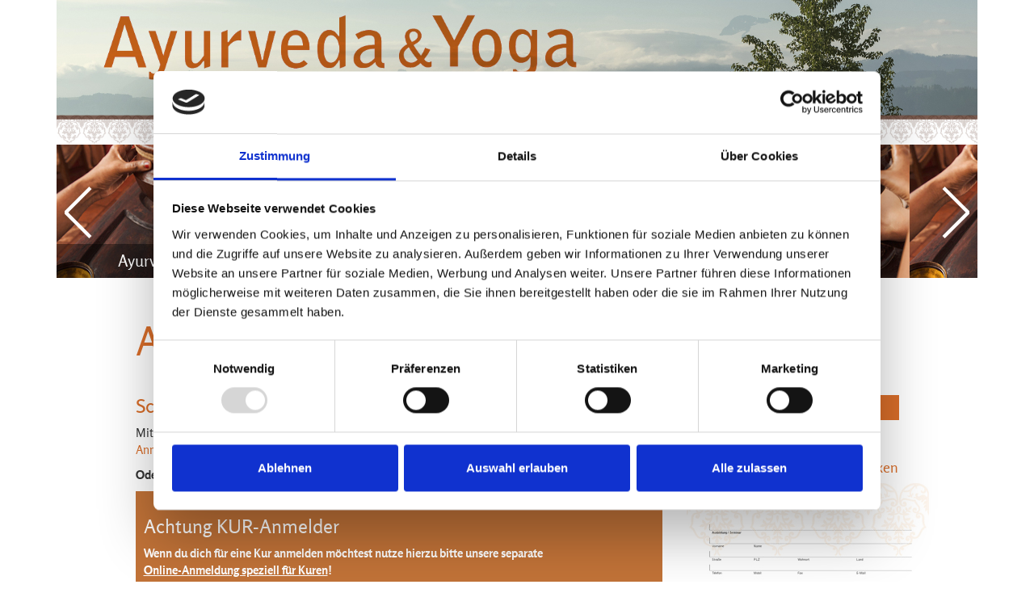

--- FILE ---
content_type: text/html; charset=UTF-8
request_url: https://www.andreas-schwarz.org/anmeldung.html?did=16
body_size: 11374
content:





<!DOCTYPE html>
<html lang="en">
  <head>
    <meta charset="utf-8">
    <meta http-equiv="X-UA-Compatible" content="IE=edge">
    <meta name="viewport" content="width=device-width, initial-scale=1, shrink-to-fit=no">
    <meta name="description" content="Anmeldung - Ayurveda und Yoga Ausbildungen Andreas Schwarz">
    <link rel="icon" href="assets/template/images/favicon.ico">

    <title>Anmeldung- Ayurveda & Yoga Andreas Schwarz</title>
	<base href="https://www.andreas-schwarz.org/" />

	<meta name="google-site-verification" content="Qsak1DgI80eUmVn9A4kZ7fed79paO_xzYGbg9P9Dz_k" />

	<link rel="canonical" href="https://www.andreas-schwarz.org/anmeldung.html" />
    <link href="assets/template/css/bootstrap.min.css" rel="stylesheet">
    <link href="assets/template/css/ie10-viewport-bug-workaround.css" rel="stylesheet">
	<link href="assets/template/css/custom.css?id=6" rel="stylesheet">
	<link href="assets/template/css/swiper-slider.css?id=5" rel="stylesheet">
    <link rel="stylesheet" href="assets/template/css/swiper.css">

<!-- Google Tag Manager -->
<script>(function(w,d,s,l,i){w[l]=w[l]||[];w[l].push({'gtm.start':
new Date().getTime(),event:'gtm.js'});var f=d.getElementsByTagName(s)[0],
j=d.createElement(s),dl=l!='dataLayer'?'&l='+l:'';j.async=true;j.src=
'
https://www.googletagmanager.com/gtm.js?id='+i+dl;f.parentNode.insertBefore(j,f);
})(window,document,'script','dataLayer','GTM-WKGFCCP6');</script>
<!-- End Google Tag Manager -->

<script id="Cookiebot" src="https://consent.cookiebot.com/uc.js" data-cbid="f1915782-c7cc-42a7-a60b-f4d37251395b" data-blockingmode="auto" type="text/javascript"></script>

<!-- Event snippet for Aufruf Anmeldeformular Seminare conversion page -->
<script>
  gtag('event', 'conversion', {'send_to': 'AW-1062312367/-0KlCJi00_0BEK-zxvoD'});
</script>

  </head>

    <body id="top">
<!-- Google Tag Manager (noscript) -->
<noscript><iframe src="
https://www.googletagmanager.com/ns.html?id=GTM-WKGFCCP6"
height="0" width="0" style="display:none;visibility:hidden"></iframe></noscript>
<!-- End Google Tag Manager (noscript) -->

     <div class="container visible-lg-block">
      <div class="row">
        <div class="col-md-12">
        	<a href="/" title="Ayurveda & Yoga - Andreas Schwarz - Ausbildungen, Seminare & Kuren"><img src="assets/template/images/header/header-1600.jpg" class="img-responsive" /></a>
        </div>
     	</div>
     </div>
     <div class="row hidden-lg">
      <div class="col-md-12">
        	<a href="/" title="Ayurveda & Yoga - Andreas Schwarz - Ausbildungen, Seminare & Kuren">
				<img src="assets/template/images/header/header-768.jpg" class="img-responsive visible-xs-inline" />
        		<img src="assets/template/images/header/header-992.jpg" class="img-responsive visible-sm-inline" />
        		<img src="assets/template/images/header/header-1600.jpg" class="img-responsive visible-md-inline" />
			</a>
       </div>
     </div>


      <div class="row row-no-margin">
        <div class="col-md-12 slider-col-12">
					<div class="slider-responsive">
						<div class="swiper-container">
							<div class="swiper-wrapper">
								<div class="swiper-slide slide2 "><a href="ayurveda.html" title="Ayurveda"><span>Ayurveda</span></a></div>
<div class="swiper-slide slide28 kachel-active"><a href="anmeldung.html" title="Anmeldung"><span>Anmeldung</span></a></div>
<div class="swiper-slide slide6 "><a href="yoga.html" title="Yoga"><span>Yoga</span></a></div>
<div class="swiper-slide slide30 "><a href="reiten.html" title="Das Yoga des Reitens"><span>Das Yoga des Reitens</span></a></div>
<div class="swiper-slide slide176 "><a href="massage.html" title="Massage"><span>Massage</span></a></div>
<div class="swiper-slide slide177 "><a href="meditations-kachel.html" title="Meditation"><span>Meditation</span></a></div>
<div class="swiper-slide slide26 "><a href="ernaehrung.html" title="Ernährung"><span>Ernährung</span></a></div>
<div class="swiper-slide slide287 "><a href="spirituelle-medizin.html" title="Spirituelle Medizin"><span>Spirituelle Medizin</span></a></div>
<div class="swiper-slide slide27 "><a href="kuren.html" title="Kuren"><span>Kuren</span></a></div>
<div class="swiper-slide slide32 "><a href="gothland.html" title="Seminarhaus"><span>Seminarhaus</span></a></div>
<div class="swiper-slide slide25 "><a href="mysterienschule.html" title="Mysterienschule"><span>Mysterienschule</span></a></div>
<div class="swiper-slide slide29 "><a href="goth-heiler-akademie.html" title="Goth-Heiler-Akademie"><span>Goth-Heiler-Akademie</span></a></div>
<div class="swiper-slide slide31 "><a href="kunst.html" title="Kunst"><span>Kunst</span></a></div>
<div class="swiper-slide slide426 "><a href="tanz.html" title="Tanz & Gesang"><span>Tanz & Gesang</span></a></div>
<div class="swiper-slide slide105 "><a href="ueber-uns.html" title="Über Uns"><span>Über Uns</span></a></div>
<div class="swiper-slide slide12 "><a href="kalender.html" title="Kalender"><span>Kalender</span></a></div>
<div class="swiper-slide slide170 "><a href="gothlandalm-kachel.html" title="Gothlandalm"><span>Gothlandalm</span></a></div>
<div class="swiper-slide slide169 "><a href="kraeuterlehre.html" title="Kräuterlehre"><span>Kräuterlehre</span></a></div>
<div class="swiper-slide slide166 "><a href="impressionen.html" title="Impressionen"><span>Impressionen</span></a></div>
<div class="swiper-slide slide103 "><a href="gothland-shop.html" title="Gothland-Shop"><span>Gothland-Shop</span></a></div>
<div class="swiper-slide slide148 "><a href="texte-filme-vortraege.html" title="Texte, Filme, Vorträge"><span>Texte, Filme, Vorträge</span></a></div>
<div class="swiper-slide slide291 "><a href="freunde-gothlands.html" title="Freunde Gothlands"><span>Freunde Gothlands</span></a></div>
<div class="swiper-slide slide289 "><a href="die-bewußtseinsschule.html" title="Die Bewußtseinsschule"><span>Die Bewußtseinsschule</span></a></div>

								<div class="swiper-slide slide2 "><a href="ayurveda.html" title="Ayurveda"><span>Ayurveda</span></a></div>
<div class="swiper-slide slide28 "><a href="anmeldung.html" title="Anmeldung"><span>Anmeldung</span></a></div>
<div class="swiper-slide slide6 "><a href="yoga.html" title="Yoga"><span>Yoga</span></a></div>
<div class="swiper-slide slide30 "><a href="reiten.html" title="Das Yoga des Reitens"><span>Das Yoga des Reitens</span></a></div>
<div class="swiper-slide slide176 "><a href="massage.html" title="Massage"><span>Massage</span></a></div>
<div class="swiper-slide slide177 "><a href="meditations-kachel.html" title="Meditation"><span>Meditation</span></a></div>
<div class="swiper-slide slide26 "><a href="ernaehrung.html" title="Ernährung"><span>Ernährung</span></a></div>
<div class="swiper-slide slide287 "><a href="spirituelle-medizin.html" title="Spirituelle Medizin"><span>Spirituelle Medizin</span></a></div>
<div class="swiper-slide slide27 "><a href="kuren.html" title="Kuren"><span>Kuren</span></a></div>
<div class="swiper-slide slide32 "><a href="gothland.html" title="Seminarhaus"><span>Seminarhaus</span></a></div>
<div class="swiper-slide slide25 "><a href="mysterienschule.html" title="Mysterienschule"><span>Mysterienschule</span></a></div>
<div class="swiper-slide slide29 "><a href="goth-heiler-akademie.html" title="Goth-Heiler-Akademie"><span>Goth-Heiler-Akademie</span></a></div>
<div class="swiper-slide slide31 "><a href="kunst.html" title="Kunst"><span>Kunst</span></a></div>
<div class="swiper-slide slide426 "><a href="tanz.html" title="Tanz & Gesang"><span>Tanz & Gesang</span></a></div>
<div class="swiper-slide slide105 "><a href="ueber-uns.html" title="Über Uns"><span>Über Uns</span></a></div>
<div class="swiper-slide slide12 "><a href="kalender.html" title="Kalender"><span>Kalender</span></a></div>
<div class="swiper-slide slide170 "><a href="gothlandalm-kachel.html" title="Gothlandalm"><span>Gothlandalm</span></a></div>
<div class="swiper-slide slide169 "><a href="kraeuterlehre.html" title="Kräuterlehre"><span>Kräuterlehre</span></a></div>
<div class="swiper-slide slide166 "><a href="impressionen.html" title="Impressionen"><span>Impressionen</span></a></div>
<div class="swiper-slide slide103 "><a href="gothland-shop.html" title="Gothland-Shop"><span>Gothland-Shop</span></a></div>
<div class="swiper-slide slide148 "><a href="texte-filme-vortraege.html" title="Texte, Filme, Vorträge"><span>Texte, Filme, Vorträge</span></a></div>
<div class="swiper-slide slide291 "><a href="freunde-gothlands.html" title="Freunde Gothlands"><span>Freunde Gothlands</span></a></div>
<div class="swiper-slide slide289 "><a href="die-bewußtseinsschule.html" title="Die Bewußtseinsschule"><span>Die Bewußtseinsschule</span></a></div>

							</div>
						    <div class="swiper-pagination"></div>
						    <div class="swiper-button-prev swiper-button-white"></div>
						    <div class="swiper-button-next swiper-button-white"></div>
						    <div class="swiper-scrollbar"></div>
						</div>
					</div>
		  </div>
	  </div>


   <div class="container content-container">
      <div class="row">
        <div class="col-md-10 col-md-offset-1">
          <h1 title="Anmeldung">Anmeldung</h1>
			

        </div>

      </div>

      <div class="row">
        <div class="col-md-7 col-md-offset-1 col-sm-8 col-sm-offset-0">
		<ul class="dropdown-menu"><li class="first"><a href="https://www.andreas-schwarz.org/" title="Startseite" >Startseite</a></li>
<li><a href="ueber-uns.html" title="Über Uns" >Über Uns</a></li>
<li><a href="texte-filme-vortraege.html" title="Texte, Filme, Vorträge" >Texte, Filme, Vorträge</a><ul class="dropdown-menu"><li class="first"><a href="texte.html" title="Texte" >Texte</a></li>
<li><a href="filme.html" title="Filme" >Filme</a></li>
<li class="last"><a href="vortraege.html" title="Podcast" >Podcast</a></li>
</ul></li>
<li><a href="ayurveda.html" title="Ayurveda" >Ayurveda</a></li>
<li><a href="yoga.html" title="Yoga" >Yoga</a></li>
<li><a href="mysterienschule.html" title="Mysterienschule" >Mysterienschule</a></li>
<li><a href="ernaehrung.html" title="Ernährung" >Ernährung</a></li>
<li class="active"><a href="anmeldung.html" title="Anmeldung" >Anmeldung</a></li>
<li><a href="kur-anmeldung.html" title="Anmeldung Kuren" >Anmeldung Kuren</a></li>
<li><a href="goth-heiler-akademie.html" title="Goth-Heiler-Akademie" >goth-heiler-akademie</a></li>
<li><a href="reiten.html" title="Das Yoga des Reitens" >Das Yoga des Reitens</a></li>
<li><a href="kunst.html" title="Kunst" >Kunst</a><ul class="dropdown-menu"><li class="first"><a href="kuren-kunst.html" title="Retreat" >Retreat</a></li>
</ul></li>
<li><a href="massage.html" title="Massage" >Massage</a><ul class="dropdown-menu"><li class="first"><a href="ausbildungen-massage.html" title="Ausbildungen" >Ausbildungen</a></li>
<li><a href="seminare-massage.html" title="Seminare" >Seminare</a></li>
<li class="last"><a href="kuren-massage.html" title="Retreat" >Retreat</a></li>
</ul></li>
<li><a href="kuren.html" title="Kuren" >Kuren</a></li>
<li><a href="meditations-kachel.html" title="Meditation" >Meditation</a><ul class="dropdown-menu"><li class="first"><a href="ausbildungen-meditation.html" title="Ausbildungen" >Ausbildungen</a></li>
<li><a href="seminare-meditation.html" title="Seminare" >Seminare</a></li>
<li class="last"><a href="kuren-meditation.html" title="Retreat" >Retreat</a></li>
</ul></li>
<li><a href="spirituelle-medizin.html" title="Spirituelle Medizin" >Spirituelle Medizin</a><ul class="dropdown-menu"><li class="first"><a href="intensive-kuren-spirituelle-medizin.html" title="Intensive Kuren" >Intensive Kuren</a></li>
<li><a href="sanfte-kuren-spirituelle-medizin.html" title="Sanfte Kuren" >Sanfte Kuren</a></li>
<li class="last"><a href="deine-auszeit-spirituelle-medizin.html" title="Deine Auszeit" >Deine Auszeit</a></li>
</ul></li>
<li><a href="die-bewußtseinsschule.html" title="Die Bewußtseinsschule" >Die Bewußtseinsschule</a><ul class="dropdown-menu"><li class="first"><a href="ausbildungen-bewusstseinsschule.html" title="Ausbildungen" >Ausbildungen</a></li>
<li><a href="seminare-bewusstseinsschule.html" title="Seminare" >Seminare</a></li>
<li class="last"><a href="kuren-bewusstseinsschule.html" title="Retreat" >Retreat</a></li>
</ul></li>
<li><a href="freunde-gothlands.html" title="Freunde Gothlands" >Freunde Gothlands</a></li>
<li><a href="tanz.html" title="Tanz & Gesang" >Tanz & Gesang</a></li>
<li><a href="gothland.html" title="Seminarhaus" >Seminarhaus</a></li>
<li><a href="kalender.html" title="Kalender" >Kalender</a><ul class="dropdown-menu"><li class="first"><a href="januar-2026.html" title="Januar 2026" >Januar 2026</a></li>
<li><a href="februar-2026.html" title="Februar 2026" >Februar 2026</a></li>
<li><a href="märz-2026.html" title="März 2026" >März 2026</a></li>
<li><a href="april-2026.html" title="April 2026" >April 2026</a></li>
<li><a href="mai-2026.html" title="Mai 2026" >Mai 2026</a></li>
<li><a href="juni-2026.html" title="Juni 2026" >Juni 2026</a></li>
<li><a href="juli-2026.html" title="Juli 2026" >Juli 2026</a></li>
<li><a href="august-2026.html" title="August 2026" >August 2026</a></li>
<li><a href="september-2026.html" title="September 2026" >September 2026</a></li>
<li><a href="oktober-2026.html" title="Oktober 2026" >Oktober 2026</a></li>
<li><a href="november-2026.html" title="November 2026" >November 2026</a></li>
<li class="last"><a href="dezember-2026.html" title="Dezember 2026" >Dezember 2026</a></li>
</ul></li>
<li><a href="kraeuterlehre.html" title="Kräuterlehre" >Kräuterlehre</a></li>
<li class="last"><a href="gothlandalm-kachel.html" title="Gothlandalm" >Gothlandalm</a><ul class="dropdown-menu"><li class="first"><a href="ausbildungen-gothlandalm.html" title="Ausbildungen" >Ausbildungen</a></li>
<li><a href="seminare-gothlandalm.html" title="Seminare" >Seminare</a></li>
<li class="last"><a href="gothlandalm-kuren.html" title="Kuren" >Kuren</a></li>
</ul></li>
</ul>
		<div class="main-content">


			<h3>Schön, dass du dabei bist ...</h3>
<p>Mit unserem Anmeldeformular kannst du dich per Fax 08379 – 929906 oder Post anmelden. <a title="Anmeldeformular für Kurse und Seminare" href="files/Anmeldeformular-Andreas-Schwarz.pdf">Das Anmeldeformular liegt hier im PDF-Format vor</a>.</p>
<p><strong>Oder du nutzt unsere Online-Anmeldung.</strong></p>
<div style="background-color: #c27338; color: #fff; padding: 10px;">
<h2 style="color: #fff;">Achtung KUR-Anmelder</h2>
<p><strong>Wenn du dich für eine Kur anmelden möchtest nutze hierzu bitte unsere separate <br /><a style="color: #fff; text-decoration: underline;" href="kur-anmeldung.html">Online-Anmeldung speziell für Kuren</a>!</strong></p>
</div>
<p><br />Möchtest du ein Seminar oder eine Ausbildung wiederholen? Sehr gerne!</p>
<p>Bitte fülle auch hierfür den <a title="Anmeldeformular für Kurse und Seminare" href="files/Anmeldeformular-Andreas-Schwarz.pdf">Anmeldebogen</a> oder die Online-Anmeldung aus plus dem Stichwort „Wiederholer". Kannst du keine ganze Woche teilnehmen, so lass uns dies bitte wissen, damit wir bei der Organisation und Planung berücksichtigen können.</p>
<p>Bitte beachte: Als Wiederholer erhälst du von uns nach Eingang deiner Anmeldung KEINE Anmeldebestätigung! Wenn ein Wiederholen möglich ist, senden wir dir EINE Woche vor Ausbildungs- oder Seminarbeginn eine Erinnerungsmail zu.</p>
<p>Wir freuen uns auf Dich!</p>


<hr />
<h3>Online-Anmeldung</h3>


<div class="row">
<form action="anmeldung.html" method="post" class="anmeldeformular" id="anmeldeformular" enctype="multipart/form-data">

			<div class="form-group col-sm-6">
				<label class="control-label" for="ausbildung">Ausbildung / Seminar*:</label>
	    			<input type="text" class="form-control" placeholder="Ausbildung / Seminar" name="ausbildung" id="ausbildung" value="Einführung in die Ayurvedische Massage" />
	    			<span class="error"></span>
			</div>

			<div class="form-group col-sm-6">
				<label class="control-label" for="block">Block:</label>
	    			<input type="text" class="form-control" placeholder="Block" name="block" id="block" value="" />
	    			<span class="error"></span>
			</div>

			<div class="form-group col-sm-6">
				<label class="control-label" for="vorname">Vorname*:</label>
					<input type="text" class="form-control" placeholder="Vorname" name="vorname" id="vorname" value="" />
	    			<span class="error"></span>
			</div>

			<div class="form-group col-sm-6">
				<label class="control-label" for="nachname">Nachname*:</label>
	    			<input type="text" class="form-control" placeholder="Nachname" name="nachname" id="nachname" value="" />
	    			<span class="error"></span>
			</div>

			<div class="form-group col-sm-6">
				<label class="control-label" for="strasse">Straße*:</label>
					<input type="text" class="form-control" placeholder="Straße" name="strasse" id="strasse" value="" />
		    		<span class="error"></span>
			</div>

			<div class="form-group col-sm-6">
				<label class="control-label" for="plz">Postleitzahl*:</label>
					<input type="text" class="form-control" placeholder="Postleitzahl" name="plz" id="plz" value="" />
	    			<span class="error"></span>
			</div>

			<div class="form-group col-sm-6">
			  <label class="control-label" for="ort">Wohnort*:</label>
			  		<input type="text" class="form-control" placeholder="Wohnort" name="ort" id="ort" value="" />
			  		<span class="error"></span>
			</div>

			<div class="form-group col-sm-12">
			  <label class="control-label" for="land">Land:</label>
			  		<input type="text" class="form-control" placeholder="Land" name="land" id="land" value="" />
			  		<span class="error"></span>
			</div>

			<div class="form-group col-sm-6">
				<label class="control-label" for="tel">Telefon:</label>
					<input type="text" class="form-control" placeholder="Telefon"  name="tel" id="tel" value="" />
	    			<span class="error"></span>
			</div>

			<div class="form-group col-sm-6">
				<label class="control-label" for="mobil">Mobil:</label>
					<input type="text" class="form-control" placeholder="Mobil"  name="mobil" id="mobil" value="" />
	    			<span class="error"></span>
			</div>

			<div class="form-group col-sm-6">
				<label class="control-label" for="fax">Fax:</label>
					<input type="text" class="form-control" placeholder="Fax"  name="fax" id="fax" value="" />
	    			<span class="error"></span>
			</div>

			<div class="form-group col-sm-6">
				<label class="control-label" for="email">E-Mail:</label>
					<input type="email" class="form-control" placeholder="E-Mail" name="email" id="email" value="" />
	    			<span class="error"></span>
			</div>
			<div class="form-group col-sm-6">
				<label class="control-label" for="email">Wiederholer:</label>
					<input type="checkbox" name="wiederholer" value="ja"   >
			</div>
</div>
<div class="row">

				<div class="col-sm-12">
					<hr />
				</div>

			<div class="col-sm-12">
			  <h4>Ausbildungs- /Seminarkosten</h4>
			  <p>Die angegebenen Preise umfassen die Ausbildungs- / Seminargebühr. Hinzu kommen die Kosten für Unterkunft und Verpflegung, diese sind vor Ort zu bezahlen.</p>

			  <h4>Zahlungsweise</h4>
			  <p>Die Ausbildungs- / Seminargebühr möchte ich nach Rechnungsstellung wie folgt bezahlen:</p>
			  <span class="error"></span>
			</div>

			<div class="form-group col-sm-6">
				<input type="hidden" name="zahlung[]" value="" />
				<input type="radio" name="zahlung[]" value="Summe"   > <b>In einer Summe</b><br />
				Mit einer Anzahlung in Höhe von € 500 (nur bei Ausbildungen) nach erfolgter Anmeldebestätigung von der Firma Andreas Schwarz und den Rest in einer Summe spätestens einen Monat vor Ausbildungs- /Seminarbeginn.
			</div>
			<div class="form-group col-sm-6">
				<input type="radio" name="zahlung[]" value="Raten"   > <b>In Raten</b><br />
				In Raten (nur bei Ausbildungen möglich) SEPA-Mandat. Mit einer Anzahlung in vereinbarter Höhe nach erfolgter Anmeldebestätigung von der Firma Andreas Schwarz und dann in monatlichen Raten, in festzulegender Höhe per SEPA-Lastschriftenmandat.
			</div>

			<div class="col-sm-12">
				Ich ermächtige die Firma Andreas Schwarz Zahlungen von meinem Konto mittels Lastschrift einzuziehen. Zugleich weise ich mein Kreditinstitut an,
die von der Firma Andreas Schwarz auf mein Konto gezogenen Lastschriften einzulösen.
			</div>

			<div class="form-group col-sm-6">
				<label class="control-label" for="bank">Bank:</label>
					<input type="text" class="form-control" placeholder="Bank" name="bank" id="bank" value="" />
	    			<span class="error"></span>
			</div>

			<div class="form-group col-sm-6">
				<label class="control-label" for="iban">IBAN:</label>
					<input type="text" class="form-control" placeholder="IBAN" name="iban" id="iban" value="" />
	    			<span class="error"></span>
			</div>
			<div class="form-group col-sm-6">
				<label class="control-label" for="bic">BIC:</label>
					<input type="text" class="form-control" placeholder="bic" name="bic" id="bic" value="" />
	    			<span class="error"></span>
			</div>

</div>
<div class="row">

				<div class="col-sm-12">
					<hr />
				</div>

			<div class="col-sm-12">
			  <h4>Unterkunft</h4>
			  <p>Ich bestelle für oben genannte Ausbildung / Seminar:</p>
			</div>
			<div class="form-group col-sm-3">
				<input type="checkbox" name="unterkunft1" value="1.Block"   > <b>1.Block</b>
			</div>
			<div class="form-group col-sm-3">
				<input type="checkbox" name="unterkunft2" value="2.Block"   > <b>2.Block</b>
			</div>
			<div class="form-group col-sm-3">
				<input type="checkbox" name="unterkunft3" value="3.Block"   > <b>3.Block</b>
			</div>
			<div class="form-group col-sm-3">
				<input type="checkbox" name="unterkunft4" value="4.Block"   > <b>4.Block</b>
			</div>
			<div class="form-group col-sm-3">
				<input type="checkbox" name="unterkunft5" value="5.Block"   > <b>5.Block</b>
			</div>
			<div class="form-group col-sm-3">
				<input type="checkbox" name="unterkunft6" value="6.Block"   > <b>6.Block</b>
			</div>
			<div class="form-group col-sm-3">
				<input type="checkbox" name="unterkunft7" value="7.Block"   > <b>7.Block</b>
			</div>
</div>
<div class="row">
			<div class="form-group col-sm-3">
				<input type="radio" name="bett[]" value="Doppelzimmer"   > <b>Ein Bett im Doppelzimmer</b>
			</div>
			<div class="form-group col-sm-3">
				<input type="radio" name="bett[]" value="Mehrbettzimmer"   > <b>Ein Bett im Mehrbettzimmer</b>
			</div>
			<div class="form-group col-sm-3">
				<input type="radio" name="bett[]" value="Einzelzimmer"   > <b>Einzelzimmer</b>
			</div>
			<div class="form-group col-sm-3">
				<input type="radio" name="bett[]" value="woanders"   > <b>keine Übernachtung</b>
			</div>
			<div class="col-sm-12"><span class="error"></span></div>


</div>
<div class="row">
				<div class="col-sm-12">
					<hr />
				</div>

			  <div class="form-group col-sm-6">
			  	<h4>Wie hast du von uns erfahren?</h4>
				  <input type="hidden" name="erfahren[]" value="" />
				  <input type="checkbox" name="erfahren[]" value="Magazin / Werbeanzeige"  > <b>Magazin / Werbeanzeige</b><br />
				  <input type="text" class="form-control" placeholder="Wenn Magazin: welches war das?" name="magazin" id="magazin" value="" />
				  <input type="checkbox" name="erfahren[]" value="Persönliche Empfehlung"  > <b>Persönliche Empfehlung</b><br />
				  <input type="checkbox" name="erfahren[]" value="Internet"  > <b>Internet</b><br />
				  <input type="checkbox" name="erfahren[]" value="Sonstiges"  > <b>Sonstiges</b><br />

			  </div>

</div>
<div class="row">

				<div class="col-sm-12">
					<hr />
				</div>

			<div class="form-group col-sm-6">
			  <input type="checkbox" name="bestaetigung" value="ja"   > <span class="error"></span><br />
			  <p>Mit den unten stehenden Teilnahmebedingungen bin ich einverstanden.<br /><a href="files/Anmeldeformular-Andreas-Schwarz.pdf" title="Anmeldeformular für Kurse und Seminare">Diese können auch als PDF zusammen mit dem Anmeldeformular heruntergeladen werden.</a></p>
			  </div>
			  <div class="form-group col-sm-6">
          <input type="checkbox" name="bestaetigung-datenschutz" value="ja"   > <span class="error"></span><br />
				<p>Zudem willige ich ein, dass meine Angaben zur Kontaktaufnahme und Zuordnung für eventuelle Rückfragen dauerhaft gespeichert werden gemäß unseren <a href="https://www.andreas-schwarz.org/datenschutzerkl%C3%A4rung.html">Datenschutz-Richtlinien</a>.<br />
Hinweis: Diese Einwilligung kannst Du jederzeit mit Wirkung für die Zukunft widerrufen, indem Du eine E-Mail an <a href="mailto:info@andreas-schwarz.org" title="info@andreas-schwarz.org">info@andreas-schwarz.org</a> schickst.</p>
			</div>


</div>
<div class="row">

				<div class="col-sm-12">
					<hr />
				</div>

	<div class="form-group col-sm-12">
	    	<h3>Kommentar / Zusatz-Infos</h3>
			<textarea class="form-control" name="anfrage" id="anfrage" rows="5"></textarea>
	    	<input type="text" name="Kommentar" id="Kommentar" value="" />
		    <div class="form-buttons">
		        <button type="submit" class="btn btn-lg btn-block btn-danger text-center">Anmeldung Absenden</button>
		    </div>
	</div>
</div>
</form>

</div>
<div class="row">

				<div class="col-sm-12">
					<hr />
				</div>

			<div class="col-sm-12">
				<h4>Teilnahmebedingungen von Andreas Schwarz</h4>
			</div>
			<div class="col-sm-6 small">

				<p><b>Vertragsgegenstand</b><br />
				Gegenstand der Vereinbarung ist das Recht zur Teilnahme an der gebuchten Veranstaltung sowie Unterbringung und Verpflegung während der Veranstaltung. Unterbringung und Verpflegung erfolgen in der für die angebotenen Veranstaltungen gebotenen einfachen Form. Es entstehen Kosten für die Seminar- / Ausbildungsgebühr zzgl. Verpflegung und Unterkunft.</p>

				<p><b>Anmeldung, Anzahlung, Bezahlung</b><br />
				Die Anmeldung erfolgt schriftlich auf unserem Anmeldebogen oder über das hier zur Verfügung stehende Online-Tool. Durch das Übersenden der Teilnahmebestätigung kommt der Vertrag zustande.</p>
				<p>Mit dem Zustandekommen des Vertrages ist eine Anzahlung binnen 14 Tage zu leisten. Der Restbetrag ist bei Ausbildungen spätestens einen Monat vor Beginn der Ausbildung, bei Seminaren spätestens 14 Tage vor Beginn des Seminars zu entrichten.</p>
				<p><b>Die Anzahlung und die Teilnahmegebühr sind auf das Konto bei der Raiffeisenbank Oberallgäu Süd eG IBAN DE29 7336 9920 0009 0471 74 / BIC GENODEF1SFO kostenfrei zu erbringen.</b></p>

				<p>Die Anzahlung beträgt für Seminare 145 €.<br />
				Die Höhe der Anzahlung für Ausbildungen bitte aus dem Jahresprogramm entnehmen. </p>

				<p><b>Rücktritt</b><br />
				Im Falle eines Rücktritts betragen die Kosten für den Teilnehmer / die Teilnehmerin wie folgt:</p>
				<p>Bei Seminaren:</p>
				<ul>
					<li>Bis 14 Tage vor Seminarbeginn 70 €, eine ggf. geleistete Anzahlung wird in Höhe von 75 € erstattet. Weniger als 14 Tage vor Seminarbeginn verfällt die Anzahlung.</li>
					<li>Sollte mit dem Rücktritt die Buchung eines neuen Seminars verbunden sein, so fällt lediglich eine Bearbeitungsgebühr von 30 € an.</li>
				</ul>
				<p>Bei Ausbildungen:</p>
				<ul>
					<li>binnen 8 bis 2 Wochen vor Beginn der Ausbildung 512 €.</li>
					<li>binnen 2 Wochen vor bis 2 Tage nach Ausbildungsbeginn 50% der Ausbildungsgebühr.</li>
					<li>ab dem 3. Tag die gesamte Ausbildungsgebühr.</li>
				</ul>

				<p>Die Unterkunft:<br />
				<ul>
					<li>binnen 1 Wochen vor Ausbildungs- / Seminarbeginn 50% der Übernachtungskosten</li>
				</ul>

				<p><b>Rückzahlung</b><br />
				Sollten die Ausbildung oder das Seminar nicht zustande kommen, zahlen wir Ihnen nach Bekanntgabe unverzüglich alle bei uns eingegangenen Beträge zurück. Gegen Andreas Schwarz als Veranstalter können bei Nichtzustandekommen keine Haftungs- oder Ersatzansprüche geltend gemacht werden.</p>
				<p>Die Vorschrift des §628 BGB bleibt unberührt.</p>

				<p><b>Verhalten, Teilnahmevoraussetzungen</b><br />
				Die Teilnahme an Seminaren und Ausbildungen bedarf der gegenseitigen Achtung und Rücksichtnahme. Sollte ein Teilnehmer / eine Teilnehmerin trotz Abmahnung gegen das Gebot des rücksichtsvollen Verhaltens verstoßen, so kann er / sie von der Seminar- / Ausbildungsleitung des Hauses verwiesen werden. Ein Ersatzanspruch des Teilnehmers / der Teilnehmerin ist ausgeschlossen.</p>

				<p>Für von Teilnehmern verursachte Sachschäden haften diese uneingeschränkt. Für Schäden, die durch das Verhalten eines Teilnehmers / -einer Teilnehmerin verursacht werden, steht diese / r ein.</p>
				<p>Teilnahmevoraussetzungen ist eine mindestens durchschnittliche körperliche, geistige und psychische Belastbarkeit. Die Teilnehmer verpflichten sich, die Seminar- / Ausbildungsleitung vor, spätestens zu Beginn des Seminars / der Ausbildung über körperliche oder geistige Gebrechen und ggf. notwendige Medikation zu informieren.</p>
			</div>

			<div class="col-sm-6 small">

				<p><b>Unterrichtsmaterial</b><br />
				Das mit dem Seminar oder der Ausbildung ausgehändigte Begleitmaterial unterliegt dem Urheberrecht von Andreas Schwarz und darf nicht an Dritte weitergegeben oder in irgendeiner Weise vervielfältigt werden. Video- und Tonaufzeichnungen sind nur nach Absprache gestattet.</p>

				<p><b>Logo</b><br />
				Logo und Bildmaterial sind rechtlich geschützt. Eigene Werbemaßnahmen, auch PR, die das Logo von Andreas Schwarz oder seine Formulare benutzen, dürfen nur nach Absprache und mit schriftlicher Genehmigung von Andreas Schwarz durchgeführt werden.</p>

				<p><b>Gewährleistung</b><br />
				Die für Seminare und Ausbildungen abgeschlossenen Verträge sind Dienstverträge im Sinne von §611 BGB. Die Seminar- / Ausbildungsleitung übernimmt keine Gewähr für den Erfolg der Seminare oder Ausbildungen. Ausgeschlossen sind insbesondere Ersatzansprüche für klinisch-therapeutische bzw. medizinische Behandlungen jeglicher Art. Die Seminar- / Ausbildungsleitung sichert zu, dass die Seminare und Ausbildungen nach bestem Wissen und Gewissen durchgeführt werden.</p>

				<p><b>Durchführung</b><br />
				Hinsichtlich der Hausordnung und dem Wohlbefinden aller Teilnehmer ist den Weisungen der Seminar- / Ausbildungsleitung Folge zu leisten.</p>
				<p>Im Übrigen sind die Anweisungen der Seminar- / Ausbildungsleiter lediglich Vorschläge, deren Befolgung allein in der Verantwortung der Teilnehmer steht. Die Teilnehmer befolgen die Vorschläge und Ratschläge aus freier Überzeugung und erklären ausdrücklich mit der Annahme dieser Vereinbarung, aus freiem Willen jedwede Handlung im Zusammenhang mit der Seminar- / Ausbildungsleitung zu erbringen. Befolgt ein Teilnehmer / eine Teilnehmerin Anweisungen nicht, so hat er / sie Rücksicht auf die übrigen Teilnehmer zu nehmen.</p>


				<p><b>Wiederholen</b><br />
				Andreas Schwarz, Ayurveda & Yoga Ausbildungen bietet Ihnen die Möglichkeit bezahlte Ausbildungen und Seminare kostenfrei zu wiederholen, wenn in der entsprechenden Ausbildung Platz frei ist.<br />
				Für die Organisation benötigen wir einen von Ihnen ausgefüllten Anmeldebogen plus dem Stichwort „Wiederholer“. Als Teilnahmebestätigung gilt die Begrüßungsmail, die eine Woche vor Ausbildungsbzw. Seminar-Beginn an die Teilnehmer versendet wird.</p>

				<p><b>Unterkunft im Seminarhaus Gothland</b><br />
				Wir geben unser Bestes, um Ihren Zimmerwunsch zu erfüllen. Im Falle dass Sie kurzfristig früher abreisen müssen, bitten wir Sie um Verständnis, dass wir dies aus organisatorischen Gründen in der Übernachtungsrechnung nur berücksichtigen können, wenn Sie uns eine Woche vor Kursbeginn darüber informieren.</p>

				<p><b>Kuren im Seminarhaus Gothland </b><br />
				Ihren Kur-Aufenthalt planen Sie in Absprache mit uns. Der Kur-Vertrag kommt zustande durch eine schriftliche Bestätigung Ihrerseits – via Brief, Fax oder Mail.</p>

				<p><b>Sonstiges</b><br />
				Alle weiteren Vereinbarungen neben diesem Vertrag bedürfen der Schriftform. Die Unwirksamkeit einzelner Bestimmungen dieses Vertrages hat nicht die Unwirksamkeit des gesamten Vertrages zur Folge. Gerichtsstand ist Kempten.</p>

			</div>



		</div>
<hr />
        </div>
        <div class="col-md-3 col-sm-4 hidden-xs subnav-right" style="margin-top:30px;">
		  <ul>
			<li><a href="wegbeschreibung.html" title="Wegbeschreibung"><span class="glyphicon glyphicon-triangle-right" aria-hidden="true"></span> Wegbeschreibung</a></li>
		  </ul>
			<h4 style="margin-top:30px;">Unser Anmeldeformular zum Ausdrucken und Zusenden / Faxen</h4>
		  <a href="files/Anmeldeformular-Andreas-Schwarz.pdf" title="Anmeldeformular für Kurse und Seminare"><img src="images/andreas-schwarz-anmeldeformular.jpg" alt="Anmeldeformular" /></a>

        </div>
      </div>

	  <div class="row">
        <div class="col-md-7 col-md-offset-1 col-sm-8 col-sm-offset-0">
			<a href="anmeldung.html#top" title="top" class="top scroll"><span class="glyphicon glyphicon-triangle-top"></span></a>
		</div>
	  </div>


    </div>
		<footer>
			<div class="row footer row-no-margin" itemscope itemtype="http://schema.org/LocalBusiness">
				<div class="container">
					<div class="row row-no-margin">
			
						<div class="col-md-7">
							<p>
							<b>Kontakt</b><br />
							Doris und <span itemprop="name">Andreas Schwarz</span> &bull; <span itemprop="address" itemscope itemtype="http://schema.org/PostalAddress"><span itemprop="streetAddress">Linsen 3</span> &bull; <span itemprop="postalCode">87448</span> <span itemprop="addressLocality">Niedersonthofen</span></span><br />
							Tel <span itemprop="telephone">0049 8379 - 92 96 69</span> &bull; <a href="mailto:info@andreas-schwarz.org" title="info@andreas-schwarz.org" style="white-space: nowrap"><span itemprop="email">info@andreas-schwarz.org</span></a>
							</p>
						</div>
						<div class="col-md-2">
							<p>
								<a href="anmeldung.html" title="Online-Anmeldung" rel="nofollow">Anmeldung</a><br />
								<a href="wegbeschreibung.html" title="Wegbeschreibung" rel="nofollow">Wegbeschreibung</a>
							</p>
						</div>
						<div class="col-md-2">
							<p><a href="impressum.html" rel="nofollow">Impressum</a><br /><a href="datenschutzerklaerung.html" rel="nofollow">Datenschutzerklärung</a></p>
						</div>
						<div class="col-md-1">
							<a href="https://www.facebook.com/Ayurveda-Yoga-Ausbildung-Andreas-Schwarz-151647814858701/" rel="nofollow" target="_blank" title="Andreas Schwarz auf Facebook"><img src="assets/template/images/facebook.png" alt="facebok logo" /></a>
						</div>

					</div>
				</div>
			</div>
		</footer>


		<script src="https://ajax.googleapis.com/ajax/libs/jquery/3.0.0/jquery.min.js" integrity="sha384-THPy051/pYDQGanwU6poAc/hOdQxjnOEXzbT+OuUAFqNqFjL+4IGLBgCJC3ZOShY" crossorigin="anonymous"></script>

    <script>window.jQuery || document.write('<script src="assets/template/js/vendor/jquery.min.js"><\/script>')</script>
    <script src="https://cdnjs.cloudflare.com/ajax/libs/tether/1.2.0/js/tether.min.js" integrity="sha384-Plbmg8JY28KFelvJVai01l8WyZzrYWG825m+cZ0eDDS1f7d/js6ikvy1+X+guPIB" crossorigin="anonymous"></script>
    <script src="assets/template/js/bootstrap.min.js"></script>

    <script>
      var map;
      function initMap() {
        map = new google.maps.Map(document.getElementById('map'), {
          center: {lat: 47.64127, lng: 10.235019},
          zoom: 17
        });
      }
    </script>

	<script src="https://maps.googleapis.com/maps/api/js?key=AIzaSyBBk57FHnG6wU9r8GYjmRwa7gsdpaUHysU&callback=initMap"
    async defer></script>


	<script src="assets/template/js/ie10-viewport-bug-workaround.js"></script>
    <script src="assets/template/js/swiper.jquery.js"></script>

     <script>
  $(document).ready(function () {
    var swiper = new Swiper('.swiper-container', {
        slidesPerView: 10,
        slidesPerColumn: 2,
		initialSlide:0,
		
        paginationClickable: true,
        freeModeMomentum:true,
        preloadImages:true,
        spaceBetween: 0,
		nextButton: '.swiper-button-next',
		prevButton: '.swiper-button-prev',
		loop:false
    });
	$(".swiper-container .swiper-slide a").bind("click", function() {
		window.location.href=$(this).attr('href');
	});
  });
   </script>
  <script type="text/javascript">
	jQuery(document).ready(function($) {
	  $(".scroll").click(function(event) {
	  event.preventDefault();
	  $('html,body').animate( { scrollTop:$(this.hash).offset().top } , 1000);
	  } );
	} );
  </script>
<!-- Cookie Consent by https://www.CookieConsent.com -->
<script type="text/javascript" src="//www.cookieconsent.com/releases/3.1.0/cookie-consent.js"></script>
<script type="text/javascript">
document.addEventListener('DOMContentLoaded', function () {
cookieconsent.run({"notice_banner_type":"simple","consent_type":"express","palette":"light","language":"de","website_name":"Andreas Schwarz","cookies_policy_url":"https://www.andreas-schwarz.org/datenschutzerklaerung.html"});
});
</script>

<!-- Google Analytics -->
<script type="text/plain" cookie-consent="tracking">
var gaProperty = 'UA-4346950-1';
var disableStr = 'ga-disable-' + gaProperty;
if (document.cookie.indexOf(disableStr + '=true') > -1) {
window[disableStr] = true;
}
function gaOptout() {
document.cookie = disableStr + '=true; expires=Thu, 31 Dec 2099 23:59:59 UTC;
path=/';
window[disableStr] = true;
}
</script>
<script type="text/plain" cookie-consent="tracking">
  (function(i,s,o,g,r,a,m){i['GoogleAnalyticsObject']=r;i[r]=i[r]||function(){
  (i[r].q=i[r].q||[]).push(arguments)},i[r].l=1*new Date();a=s.createElement(o),
  m=s.getElementsByTagName(o)[0];a.async=1;a.src=g;m.parentNode.insertBefore(a,m)
  })(window,document,'script','https://www.google-analytics.com/analytics.js','ga');

  ga('create', 'UA-4346950-1', 'auto');
  ga('set', 'anonymizeIp', true);
  ga('send', 'pageview');

</script>
<!-- end of Google Analytics-->

<noscript>ePrivacy and GPDR Cookie Consent by <a href="https://www.CookieConsent.com/" rel="nofollow noopener">Cookie Consent</a></noscript>
<!-- End Cookie Consent by https://www.CookieConsent.com -->


  </body>
</html>


--- FILE ---
content_type: text/css
request_url: https://www.andreas-schwarz.org/assets/template/css/custom.css?id=6
body_size: 8955
content:
/* rosario-regular - latin */
@font-face {
  font-family: 'Rosario';
  font-style: normal;
  font-weight: 400;
  src: url('../fonts/rosario-v12-latin-regular.eot'); /* IE9 Compat Modes */
  src: local('Rosario'), local('Rosario-Regular'),
       url('../fonts/rosario-v12-latin-regular.eot?#iefix') format('embedded-opentype'), /* IE6-IE8 */
       url('../fonts/rosario-v12-latin-regular.woff2') format('woff2'), /* Super Modern Browsers */
       url('../fonts/rosario-v12-latin-regular.woff') format('woff'), /* Modern Browsers */
       url('../fonts/rosario-v12-latin-regular.ttf') format('truetype'), /* Safari, Android, iOS */
       url('../fonts/rosario-v12-latin-regular.svg#Rosario') format('svg'); /* Legacy iOS */
}
/* rosario-700 - latin */
@font-face {
  font-family: 'Rosario';
  font-style: normal;
  font-weight: 700;
  src: url('../fonts/rosario-v12-latin-700.eot'); /* IE9 Compat Modes */
  src: local('Rosario Bold'), local('Rosario-Bold'),
       url('../fonts/rosario-v12-latin-700.eot?#iefix') format('embedded-opentype'), /* IE6-IE8 */
       url('../fonts/rosario-v12-latin-700.woff2') format('woff2'), /* Super Modern Browsers */
       url('../fonts/rosario-v12-latin-700.woff') format('woff'), /* Modern Browsers */
       url('../fonts/rosario-v12-latin-700.ttf') format('truetype'), /* Safari, Android, iOS */
       url('../fonts/rosario-v12-latin-700.svg#Rosario') format('svg'); /* Legacy iOS */
}
/* unna-regular - latin */
@font-face {
  font-family: 'Unna';
  font-style: normal;
  font-weight: 400;
  src: url('../fonts/unna-v10-latin-regular.eot'); /* IE9 Compat Modes */
  src: local('Unna Regular'), local('Unna-Regular'),
       url('../fonts/unna-v10-latin-regular.eot?#iefix') format('embedded-opentype'), /* IE6-IE8 */
       url('../fonts/unna-v10-latin-regular.woff2') format('woff2'), /* Super Modern Browsers */
       url('../fonts/unna-v10-latin-regular.woff') format('woff'), /* Modern Browsers */
       url('../fonts/unna-v10-latin-regular.ttf') format('truetype'), /* Safari, Android, iOS */
       url('../fonts/unna-v10-latin-regular.svg#Unna') format('svg'); /* Legacy iOS */
}


body{
	background-color:#fff;
	font-family: 'Rosario', sans-serif;
	font-size:15px;
}
hr{
	border-top:1px solid #DA6E2A;
	border-bottom:0px;
	border-right:0px;
	border-left:0px;
}
a:link, a:visited{
	color:#DA6E2A;
}
a:hover{
	color:#A9A528;
}
.text-orange{
	color:#DA6E2A;	
}
h1,h2,h3,h4{
	color:#DA6E2A;
}

h1{
	font-size:30px;
	margin-top:30px;
	margin-bottom:10px;
}
h2{
	font-size:24px;
}
.h2-subheadline{
	font-size:20px;
	margin-top:0;
	margin-bottom:20px;
}
h3{
	font-size:24px;
}
h5{
	color:#000;
	font-weight:bold;
	font-size:16px;
}
h6{
	color:#000;
	font-size:14px;
}
.content-container{
	background-color:#fff;
}
.img-right{
	margin-bottom:15px;
}
.img-fotogalerie{
	width:180px;
	height:180px;
	margin:5px;
}
.portrait{
	float:right;
	margin:0 0 10px 10px;
}
.item img{
	margin:0 !important;
	padding:0 !important;
	float:left;
}
.row-no-margin{
	  margin-left: 0 !important;
    margin-right: 0 !important;
}
.slider-col-12{
	padding-left:0px !important;
	padding-right:0px !important;
}
.main-content{
	margin-top:30px;
}
blockquote {
    padding: 10px 20px;
    margin: 0 0 20px;
    font-size: 17.5px;
    border-left: 5px solid #B1AF48;
}
.kalenderliste{
	margin:0;
	padding:0;
}
.kalenderliste li{
	list-style:none;
}
.kalenderliste li span{
	display:inline-block;
	width:125px;
	text-align: justify;
    height: 22px;
    overflow: hidden;
    padding-top:4px;
}
.kalenderliste li span:after {
  content: "";
  display: inline-block;
  width: 100%;
}
.mitarbeiter > .row{
	margin-top:30px;
}
.mitarbeiter h2{
	display:block;
	width:200px;
	padding:5px 10px;
  background-color: rgba(55, 26, 9, 0.8);
  color:rgba(254, 178, 61, 1);
}
.mitarbeiter h3{
	margin-top:0px;	
}
.mitarbeiter img{
	margin-bottom:20px;
}
.footer{
	background-image:url(../images/footer-bg.jpg);
	color:#fff;
	padding-top:10px;
	padding-bottom:10px;
}
.footer a:link,.footer a:active, .footer a:visited{
	color:#fff;
	text-decoration:underline;
}
.footer a:hover{
	color:#000;
	text-decoration:none;
}
.top{
	display:block;
	width:20px;
	height:20px;
	text-align:center;
	background-color:#DA6E2A;
	color:#fff !important;
	margin-bottom:20px;
}
/* ____________________________________________________ Anmeldung */
.link-anmeldung{
	padding-right:0px;
}
.link-anmeldung-a{
	display:block;
	margin-top:0px;
	margin-bottom:10px;
	background-color:#DA6E2A;
	padding:5px;
	color:#fff !important;
	width:264px;
}
.link-anmeldung-a:hover{
	background-color:#B1B046;
	width:264px;
	text-decoration:none;
}
.error{
	color:#990033;
	font-weight:bold;
	text-decoration:underline;
}
.anm-fehler{
	color:#fff;
	background-color:#990033;
	padding:10px;
	font-size:18px;
	}
#Kommentar{
	display:none;
}
.form-buttons{
	margin-top:20px;
}
/* ____________________________________________________ Subnavigation */
.nav > li > a {
    display: block;
    padding: 10px 6px;
    position: relative;
}
.nav-tabs > li > a{
	line-height: 1.32857;
	color:#fff;
}
.nav-tabs > li > a:hover {
    border-color: transparent;
}
.nav > li > a:focus, .nav > li > a:hover {
    background-color: transparent;
    text-decoration: none;
}
.nav .open > a, .nav .open > a:focus, .nav .open > a:hover {
    background-color: transparent;
    border-color: transparent;
}
.nav-tabs {
    border-bottom: 0px;
}
.dropdown-menu {
		background-color:rgba(185, 205, 82, 0.9);
    border: 0px;
    border-radius: 0px;
    font-size: 14px;
    list-style: outside none none;
    margin: 2px 0 0;
    width: 100%;
    padding:0px;
    position: absolute;
    text-align: left;
    top: 100%;
    z-index: 1000;
}
.dropdown-menu > li > a {
    clear: both;
    color: #fff;
    display: block;
    font-size:14px;
    color:#fff;
    font-weight: 300;
    padding: 3px 5px;
}
.dropdown-menu > li > a:focus, .dropdown-menu > li > a:hover {
    background-color: transparent;
    color: #DA6E2A;
    text-decoration: none;
}
.subnav li{
	display:inline-block;
	width:100%;
	padding-top:0px;
	text-align:center;
	color:#fff;
	font-size:25px;	
}
.subnav li ul li{
	text-align:left;
}
.dropdown-menu>.active>a, .dropdown-menu>.active>a:focus, .dropdown-menu>.active>a:hover{
	background-color: rgba(185, 205, 82, 0.0) !important;
	color:#BD7019;
	font-weight:bold;
}
.subnav-1-li{
	background:url(../images/subnav-bg-1.gif);
	background-repeat:repeat-x;
}
.subnav-2-li{
	background:url(../images/subnav-bg-2.gif);
	background-repeat:repeat-x;
}
.subnav-3-li{
	background:url(../images/subnav-bg-3.gif);
	background-repeat:repeat-x;
}
.subnav-block:hover, .actives{
	background:url(../images/subnav-bg-1-hover.gif);
	background-repeat:repeat-x;
}
.subnav .subnav-coll{
	background:#b6c932;
}
.subnav .subnav-coll ul{
	padding:0px;
	list-style:none;
}
.subnav .subnav-coll ul li{
	color:#fff;
}
.subnav .subnav-coll ul li a{
	display:block;
	width:100%;
	padding:5px 10px;
	color:#fff;
	font-size:12px;
}
.subnav .subnav-coll ul li a:hover{
	background:#DC901B;
	text-decoration:none;
}
/* ---------------------- Subnavigation rechts */
.subnav-right ul{
	margin:0;
	padding:0;
}
.subnav-right ul li{
	list-style:none;
}
.subnav-right ul li a{
	display:block;
	width:100%;
	background-color:#DA6E2A;
	color: #fff;
	padding:5px;
	margin-bottom:5px;
}
.subnav-right ul li a:hover{
	background-color:#B1B046;
	color: #fff;
	text-decoration:none;
}
.subnav-right ul li.active a{
	background-color:#B1B046;
	color: #fff;
	text-decoration:none;
}
.subnav-right h3{
	margin-top:0 !important;
}

#map{
	width:100%;
	height:600px;
	}
	/* ====================================================================================================================
 * Cookie-Hinweis
 * ====================================================================================================================*/
.cc_container .cc_btn, .cc_container .cc_btn:visited {
    background-color: #D25E31 !important;
    border-radius: 5px;
    color: #fff !important;
    transition: background 200ms ease-in-out 0s, color 200ms ease-in-out 0s, box-shadow 200ms ease-in-out 0s;
}

/* Small devices (tablets, 768px and up) */
@media (min-width: 768px) {
	h1{
		font-size:50px;
		margin-top:50px;
		margin-bottom:10px;
	}
	.subnav-1{
		padding-left:15px;
	}
	.subnav-3{
		padding-right:15px;
	}
	.slider-col-12{
		padding-left:15px;
		padding-right:15px;
	}
	.img-fotogalerie{
		width:210px;
		height:210px;
		margin:5px;
	}
}

/* Medium devices (desktops, 992px and up) */
@media (min-width: 992px) {

}

/* Large devices (large desktops, 1200px and up) */
@media (min-width: 1200px) {
}

--- FILE ---
content_type: text/css
request_url: https://www.andreas-schwarz.org/assets/template/css/swiper-slider.css?id=5
body_size: 5318
content:
#menuslider{
	display:none;
}
.swiper-container {
    width: 100%;
    height: auto;
    margin-left: auto;
    margin-right: auto;
    background-color:#000;
}
.swiper-slide {
    text-align: center;
    background: #ccc;
    height: 165px !important;
}
.swiper-slide a{
    display: block;
    position: relative;
    width: 230px;
    height: 165px;
    color: #fff;
    font-size: 20px;
    text-align: center;
}
.swiper-slide a span{
    display: block;
    position: absolute;
    top: 123px;
    padding: 7px 0;
    width: 230px;
    background-color: rgba(0, 0, 0, 0.4);
}
.kachel-active a span{
    display: block;
    position: absolute;
    top: 123px;
    padding: 7px 0;
    width: 230px;
    background-color: rgba(55, 26, 9, 0.8);
    color:rgba(254, 178, 61, 1);
}
.slide1,.slide2,.slide3,.slide4,.slide5,.slide6,.slide7,.slide8,.slide9,.slide10,.slide11,.slide12,.slide13,.slide14,.slide15,.slide16,.slide17,.slide18,.slide19,.slide20,.slide21{
  background-size: 384px 275px;
  background-repeat: no-repeat;
}
.slide1:hover,.slide2:hover,.slide3:hover,.slide4:hover,.slide5:hover,.slide6:hover,.slide7:hover,.slide8:hover,.slide9:hover,.slide10:hover,.slide11:hover,.slide12:hover,.slide13:hover,.slide14:hover,.slide15:hover,.slide16:hover,.slide17:hover,.slide18:hover,.slide19:hover,.slide20:hover,.slide21:hover{
		-webkit-transition: background 0.2s ease-in-out;
		-moz-transition: background 0.2s ease-in-out;
		-o-transition: all 2s ease;
		transition: background 0.2s ease-in-out;
}
.slide426{
	background:url(../images/kacheln/tanz.jpg);
}
.slide426:hover{
	background:url(../images/kacheln/tanz.png);
}
.slide2{
	background:url(../images/kacheln/ayurveda.jpg);
}
.slide2:hover{
	background:url(../images/kacheln/ayurveda.png);
}
.slide28{
	background:url(../images/kacheln/anmeldung-2.jpg);
}
.slide28:hover{
	background:url(../images/kacheln/anmeldung-2.png);
}
.slide6{
	background:url(../images/kacheln/yoga.jpg);
}
.slide6:hover{
	background:url(../images/kacheln/yoga.png);
}
.slide30{
	background:url(../images/kacheln/reiten.jpg);
}
.slide30:hover{
	background:url(../images/kacheln/reiten.png);
}
.slide26{
	background:url(../images/kacheln/ernaehrung.jpg);
}
.slide26:hover{
	background:url(../images/kacheln/ernaehrung.png);
}
.slide148{
	background:url(../images/kacheln/texte-filme-vortraege.jpg);
}
.slide148:hover{
	background:url(../images/kacheln/texte-filme-vortraege.png);
}
.slide27{
	background:url(../images/kacheln/kuren.jpg);
}
.slide27:hover{
	background:url(../images/kacheln/kuren.png);
}
.slide32{
	background:url(../images/kacheln/gothland.jpg);
}
.slide32:hover{
	background:url(../images/kacheln/gothland.png);
}
.slide25{
	background:url(../images/kacheln/mysterienschule.jpg);
}
.slide25:hover{
	background:url(../images/kacheln/mysterienschule.png);
}
.slide29{
	background:url(../images/kacheln/gotheiler-akademie.jpg);
}
.slide29:hover{
	background:url(../images/kacheln/gotheiler-akademie.png);
}
.slide31{
	background:url(../images/kacheln/kunst.jpg);
}
.slide31:hover{
	background:url(../images/kacheln/kunst.png);
}
.slide105{
	background:url(../images/kacheln/ueberuns.jpg);
}
.slide105:hover{
	background:url(../images/kacheln/ueberuns.png);
}
.slide12{
	background:url(../images/kacheln/kalender.jpg);
}
.slide12:hover{
	background:url(../images/kacheln/kalender.png);
}
.slide33{
	background:url(../images/kacheln/bildungspraemie.jpg);
}
.slide33:hover{
	background:url(../images/kacheln/bildungspraemie.png);
}
.slide170{
	background:url(../images/kacheln/gothlandalm.jpg);
}
.slide170:hover{
	background:url(../images/kacheln/gothlandalm.png);
}
.slide169{
	background:url(../images/kacheln/kraeuterlehre.jpg);
}
.slide169:hover{
	background:url(../images/kacheln/kraeuterlehre.png);
}
.slide176{
	background:url(../images/kacheln/massage.jpg);
}
.slide176:hover{
	background:url(../images/kacheln/massage.png);
}
.slide177{
	background:url(../images/kacheln/meditation.jpg);
}
.slide177:hover{
	background:url(../images/kacheln/meditation.png);
}
.slide166{
	background:url(../images/kacheln/impressionen.jpg);
}
.slide166:hover{
	background:url(../images/kacheln/impressionen.png);
}
.slide103{
	background:url(../images/kacheln/gothland-shop-2.jpg);
}
.slide103:hover{
	background:url(../images/kacheln/gothland-shop-2.png);
}
.slide287{
	background:url(../images/kacheln/spirituelle-medizin.jpg);
}
.slide287:hover{
	background:url(../images/kacheln/spirituelle-medizin.png);
}
.slide289{
	background:url(../images/kacheln/bewusstseinsschule.jpg);
}
.slide289:hover{
	background:url(../images/kacheln/bewusstseinsschule.png);
}
.slide291{
	background:url(../images/kacheln/freunde-gothlands.jpg);
}
.slide291:hover{
	background:url(../images/kacheln/freunde-gothlands.png);
}
.slidernull{
	margin:0 !important;
	padding:0 !important;
}
/* Small devices (tablets, 768px and up) */
@media (min-width: 768px) {
}

/* Medium devices (desktops, 992px and up) */
@media (min-width: 992px) {

}

/* Large devices (large desktops, 1384px and up) */
@media (min-width: 1200px) {
	.slider-responsive{
    width:1170px;
    padding-right: 15px;
    padding-left: 15px;
    margin-right: auto;
    margin-left: auto;
	}
}


--- FILE ---
content_type: text/plain
request_url: https://www.google-analytics.com/j/collect?v=1&_v=j102&aip=1&a=1443770221&t=pageview&_s=1&dl=https%3A%2F%2Fwww.andreas-schwarz.org%2Fanmeldung.html%3Fdid%3D16&ul=en-us%40posix&dt=Anmeldung-%20Ayurveda%20%26%20Yoga%20Andreas%20Schwarz&sr=1280x720&vp=1280x720&_u=YEBAAEABAAAAACAAI~&jid=1010176791&gjid=112499673&cid=155132123.1768828995&tid=UA-4346950-1&_gid=1771260608.1768828995&_r=1&_slc=1&z=2119005684
body_size: -452
content:
2,cG-MVJH59CF5R

--- FILE ---
content_type: application/x-javascript
request_url: https://consentcdn.cookiebot.com/consentconfig/f1915782-c7cc-42a7-a60b-f4d37251395b/andreas-schwarz.org/configuration.js
body_size: 134
content:
CookieConsent.configuration.tags.push({id:188879618,type:"script",tagID:"",innerHash:"",outerHash:"",tagHash:"8213583736622",url:"https://consent.cookiebot.com/uc.js",resolvedUrl:"https://consent.cookiebot.com/uc.js",cat:[1,4]});CookieConsent.configuration.tags.push({id:188879623,type:"iframe",tagID:"",innerHash:"",outerHash:"",tagHash:"17349206751245",url:"https://www.youtube-nocookie.com/embed/1JzmaHVs6kY",resolvedUrl:"https://www.youtube-nocookie.com/embed/1JzmaHVs6kY",cat:[4]});CookieConsent.configuration.tags.push({id:188879624,type:"iframe",tagID:"",innerHash:"",outerHash:"",tagHash:"13565122896826",url:"https://www.youtube.com/embed/eipXBGQzMgw?modestbranding=1&showinfo=0",resolvedUrl:"https://www.youtube.com/embed/eipXBGQzMgw?modestbranding=1&showinfo=0",cat:[4]});CookieConsent.configuration.tags.push({id:188879626,type:"script",tagID:"",innerHash:"",outerHash:"",tagHash:"6931782245273",url:"",resolvedUrl:"",cat:[5]});